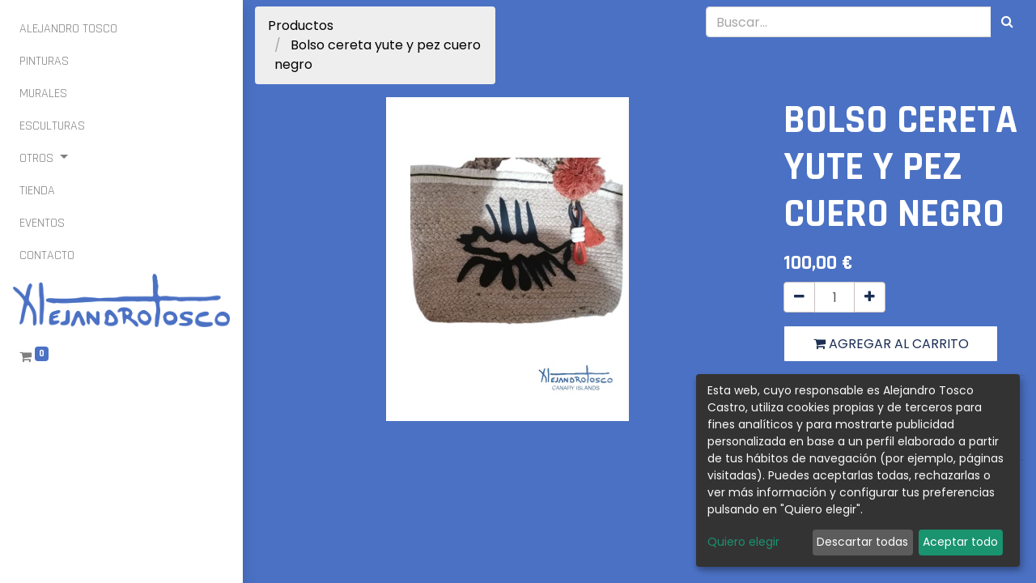

--- FILE ---
content_type: text/html; charset=utf-8
request_url: https://alejandrotosco.com/shop/at-a-xxx112-bolso-cereta-yute-y-pez-cuero-negro-347
body_size: 11900
content:


        
        
        

        <!DOCTYPE html>
        
    
            
        
  <html lang="es-ES" data-website-id="1" data-oe-company-name="Alejandro Tosco Castro">
            
    
      
      
      
      
        
      
    
    
  <head>
                <meta charset="utf-8"/>
                <meta http-equiv="X-UA-Compatible" content="IE=edge,chrome=1"/>
                <meta name="google-site-verification" content="1-T4phNLTnrxYUUj8eGfy0QXAUFIl_Rh4ZjbHnRg-J4"/>
            <meta name="viewport" content="width=device-width, initial-scale=1, user-scalable=no"/>
            <meta name="viewport" content="width=device-width, initial-scale=1, user-scalable=no"/>
    <meta name="generator" content="Odoo"/>
    
    
    
    
    
    
    <meta name="description" content="Bolso tipo cereta con motivo pez cuero fucsia, borlas y colgante estrella"/>
    
    
      
      
      
      
        
          
            <meta property="og:type" content="website"/>
          
        
          
            <meta property="og:title" content="Bolso cereta yute y pez cuero negro"/>
          
        
          
            <meta property="og:site_name" content="Alejandro Tosco Castro"/>
          
        
          
            <meta property="og:url" content="https://alejandrotosco.com/shop/at-a-xxx112-bolso-cereta-yute-y-pez-cuero-negro-347"/>
          
        
          
            <meta property="og:image" content="https://alejandrotosco.com/web/image/product.template/347/image_1024?unique=dc1b08d"/>
          
        
          
            <meta property="og:description" content="Bolso tipo cereta con motivo pez cuero fucsia, borlas y colgante estrella"/>
          
        
      
      
      
      
        
          <meta name="twitter:card" content="summary_large_image"/>
        
          <meta name="twitter:title" content="Bolso cereta yute y pez cuero negro"/>
        
          <meta name="twitter:image" content="https://alejandrotosco.com/web/image/product.template/347/image_1024?unique=dc1b08d"/>
        
          <meta name="twitter:description" content="Bolso tipo cereta con motivo pez cuero fucsia, borlas y colgante estrella"/>
        
      
    
    
      
      
    
    <link rel="canonical" href="https://alejandrotosco.com/shop/at-a-xxx112-bolso-cereta-yute-y-pez-cuero-negro-347"/>
    <link rel="preconnect" href="https://fonts.gstatic.com/" crossorigin=""/>
  
        
        
                <title>
        Bolso cereta yute y pez cuero negro | 
        Alejandro Tosco
      </title>
                <link type="image/x-icon" rel="shortcut icon" href="/web/image/website/1/favicon?unique=6107abf"/>
                <link rel="stylesheet" type="text/css" href="/bkt_klaro_cookies/static/src/css/z_index_cookies.css"/>
            <link rel="preload" href="/web/static/lib/fontawesome/fonts/fontawesome-webfont.woff2?v=4.7.0" as="font" crossorigin=""/>
            <link type="text/css" rel="stylesheet" href="/web/content/5945-e6b5e39/1/web.assets_common.css" data-asset-xmlid="web.assets_common" data-asset-version="e6b5e39"/>
            <link type="text/css" rel="stylesheet" href="/web/content/6123-54b1c36/1/web.assets_frontend.css" data-asset-xmlid="web.assets_frontend" data-asset-version="54b1c36"/>
    
  
        
            

                <script id="web.layout.odooscript" type="text/javascript">
                    var odoo = {
                        csrf_token: "c8324070b0eaeeec9f2b10befd5ac857a279d62eo1801312237",
                        debug: "",
                    };
                
            
                    window.klaroDefault = {};
                
                    window.klaroDefault.privacyPolicy = '/politica-de-cookies';
                
                    window.klaroDefault.domainPath = '/';
                
                    window.klaroDefault.domain = 'alejandrotosco.com';
                
            
        </script>
            <script type="text/javascript">
                odoo.session_info = {"is_admin": false, "is_system": false, "is_website_user": true, "user_id": false, "is_frontend": true, "translationURL": "/website/translations", "cache_hashes": {"translations": "3ac2894b89b2f7dc49e22f9fbdf6730a80f195a5"}};
                if (!/(^|;\s)tz=/.test(document.cookie)) {
                    const userTZ = Intl.DateTimeFormat().resolvedOptions().timeZone;
                    document.cookie = `tz=${userTZ}; path=/`;
                }
            </script>
            <script defer="defer" type="text/javascript" src="/web/content/3294-1b5bc69/1/web.assets_common_minimal_js.js" data-asset-xmlid="web.assets_common_minimal_js" data-asset-version="1b5bc69"></script>
            <script defer="defer" type="text/javascript" src="/web/content/6120-34dbcb1/1/web.assets_frontend_minimal_js.js" data-asset-xmlid="web.assets_frontend_minimal_js" data-asset-version="34dbcb1"></script>
            
        
    
            <script defer="defer" type="text/javascript" data-src="/web/content/5948-c53d4c5/1/web.assets_common_lazy.js" data-asset-xmlid="web.assets_common_lazy" data-asset-version="c53d4c5"></script>
            <script defer="defer" type="text/javascript" data-src="/web/content/6124-538b76a/1/web.assets_frontend_lazy.js" data-asset-xmlid="web.assets_frontend_lazy" data-asset-version="538b76a"></script>
    
  
        
            
                
                <script type="text/javascript" data-klaro-config="klaroConfig">var companyName = 'Alejandro Tosco Castro';//MY_COMPANY_NAME
var klaroConfig = {
    elementID: 'klaro',
    storageMethod: 'cookie',
    storageName: 'klaro',
    htmlTexts: true,
    cookieDomain: window.klaroDefault.domain,
    cookieExpiresAfterDays: 30,
    default: true,
    mustConsent: false,    
    acceptAll: true,
    hideDeclineAll: false,
    hideLearnMore: false,
    translations: {
        zz: {
            privacyPolicyUrl: window.klaroDefault.privacyPolicy,
        },
        //ESPANOL       
        es: {
            privacyPolicyUrl: window.klaroDefault.privacyPolicy,

            //BANNER
            consentNotice: {
                changeDescription: 'Ha habido cambios en las cookies desde su última visita. Debe' +
                    'renovar su consentimiento.',
                description: 'Esta web, cuyo responsable es '+companyName+', utiliza cookies propias y de terceros para fines analíticos y para mostrarte publicidad personalizada en base a un perfil elaborado a partir de tus hábitos de navegación (por ejemplo, páginas visitadas). Puedes aceptarlas todas, rechazarlas o ver más información y configurar tus preferencias pulsando en \&quot;Quiero elegir\&quot;.',
                imprint: {
                    name: 'Imprimir'
                },
                learnMore: 'Quiero elegir',
                privacyPolicy: {
                    name: 'política de cookies'
                },
                testing: '¡Modo de prueba!',
            },
            decline: 'Descartar todas',
            ok: 'Aceptar todo',
            poweredBy: '¡Realizado con Klaro!',
            privacyPolicy: {
                name: 'política de cookies',
                text: 'Para saber más, por favor lea nuestra {privacyPolicy}.'
            },
            //MODAL 
            consentModal: {
                title:'Configuración e información básica sobre cookies',
                description:
                    'Una cookie o galleta informática es un pequeño archivo de información ' +
                    'que se guarda en tu ordenador, \'smartphone\' o tableta cada vez que visitas nuestra página web.' +
                    '  Algunas cookies son nuestras y otras pertenecen a empresas externas que prestan servicios para nuestra página web. ' +
                    '\nLas cookies pueden ser de varios tipos: las cookies técnicas son necesarias para que nuestra página web ' +
                    'pueda funcionar, no necesitan de tu autorización y son las únicas que tenemos activadas por defecto.' +
                    ' Por tanto, son las únicas cookies que estarán activas si pulsas el botón \'Aceptar seleccionados\'.' +
                    '\nEl resto de cookies sirven para mejorar nuestra página, para personalizarla en base a tus preferencias,' +
                    ' o para poder mostrarte publicidad ajustada a tus búsquedas, gustos e intereses personales. ' +
                    'Todas ellas las tenemos desactivadas por defecto, pero puedes activarlas con el indicador correspondiente' +
                    ' y pulsando luego en \'Aceptar seleccionados\'.\n',
            },
            purposes: {
                analytics: {
                    title: 'Analíticas',
                    description: 'Nos permiten estudiar la información estadística sobre la navegación de los usuarios por nuestra página web en general, permitiendo la mejora continua de la misma.',
                },
                functional: {
                    title: 'Necesarias'
                },
                odoo_functionalities: {
                    title: 'Funcionalidad y Personalización',
                    description:'Para mejorar la funcionalidad de nuestra página web y para su personalización en base a tus preferencias.',
                },
            },
        }, //FIN ESPANOL


        //ENGLISH       
        en: {
            privacyPolicyUrl: window.klaroDefault.privacyPolicy,

            //BANNER
            consentNotice: {
                changeDescription: 'There have been changes to the cookies since your last visit.' +
                    ' You must renew your consent.',
                description: 'This website, whose manager is '+companyName+', \
                                 uses its own and third-party cookies for analytical purposes and\
                                 to show you personalized advertising based on a profile drawn up from \
                                 your browsing habits (for example, pages visited). You can accept them all,\
                                 reject them or see more information and configure your preferences by clicking \
                                on \&quot;I want to choose \&quot;.',
                
                imprint: {
                    name: 'Print'
                },
                learnMore: 'I want to choose',
                privacyPolicy: {
                    name: 'Cookies policy'
                },
                testing: 'Test mode!',
            },
            decline: 'Discard all',
            ok: 'Accept all',
            poweredBy: 'Made with Klaro!',
            privacyPolicy: {
                name: 'cookies policy',
                text: 'To know more, please read our {privacyPolicy}.'
            },
            //MODAL 
            consentModal: {
                title:'Configuration and basic information about cookies',
                description:
                    'A cookie or computer cookie is a small information file \
                    that is saved on your computer, \'smartphone \' or tablet every time you visit our website. \
                    Some cookies are ours and others belong to external companies that provide services for our website. \
                    \n Cookies can be of various types: technical cookies are necessary for our website \
                    can work, they do not need your authorization and they are the only ones that we have activated by default. \
                    Therefore, they are the only cookies that will be active if you press the \'Accept selected \' button. \
                    \n The rest of cookies are used to improve our page, to personalize it based on your preferences, \
                    or to be able to show you advertising tailored to your searches, tastes and personal interests. \
                    We have all of them deactivated by default, but you can activate them with the corresponding indicator \
                    and then clicking on \'Accept selected \'.',
            },
            purposes: {
                analytics: {
                    title: 'Analytics',
                    description:'They allow us to study statistical information on the navigation of users through our website in general, allowing a continuous improvement of it.',
                },
                functional: {
                    title: 'Required'
                },
                odoo_functionalities: {
                    title: 'Functionality and customization',
                    description:'To improve the functionality of our website and customize it based on your preferences.',
                },
            },
        }, //FIN ENGLISH

        //FRANÇAIS       
        fr: {
            privacyPolicyUrl: window.klaroDefault.privacyPolicy,

            //BANNER
            consentNotice: {
                changeDescription: 'Des modifications ont été apportées aux cookies depuis votre dernière visite. \
                Vous devez renouveler votre consentement.',
                description: 'Ce site Web, dont le gestionnaire est '+companyName+', \
                utilise ses propres cookies et ceux de tiers à des fins d\'analyse et \
                pour vous montrer des publicités personnalisées basées sur un profil établi à partir de \
                vos habitudes de navigation (par exemple, les pages visitées). Vous pouvez tous les accepter,\
                les rejeter ou voir plus d\'informations et configurer vos préférences en cliquant sur \
               sur \&quot;Je veux choisir \&quot;.',
                
                imprint: {
                    name: 'Imprimer'
                },
                learnMore: 'Je veux choisir',
                privacyPolicy: {
                    name: 'Politique de cookies'
                },
                testing: 'Mode d\'essai!',
            },
            decline: 'Tout rejeter',
            ok: 'Accepter tout',
            poweredBy: 'Fabriqué avec Klaro !',
            privacyPolicy: {
                name: 'politique de cookies',
                text: 'Pour en savoir plus, veuillez lire notre {privacyPolicy}.'
            },
            //MODAL 
            consentModal: {
                title:'Configuration et informations de base sur les cookies',
                description:
                    'Un cookie ou cookie informatique est un petit fichier d\'information \
                    qui est enregistré sur votre ordinateur, \'smartphone\' ou tablette chaque fois que vous visitez notre site Web. \
                    Certains cookies sont les nôtres et d\'autres appartiennent à des sociétés externes qui fournissent des services pour notre site Web. \
                    \n Les cookies peuvent être de différents types : les cookies techniques sont nécessaires pour notre site Web \
                    peuvent fonctionner, ils n\'ont pas besoin de votre autorisation et ce sont les seuls que nous avons activés par défaut. \
                    Par conséquent, ce sont les seuls cookies qui seront actifs si vous appuyez sur le bouton \'Accepter la sélection\'. \
                    \n Le reste des cookies est utilisé pour améliorer notre page, la personnaliser en fonction de vos préférences, \
                    ou pour pouvoir vous montrer des publicités adaptées à vos recherches, vos goûts et vos intérêts personnels. \
                    Nous les avons tous désactivés par défaut, mais vous pouvez les activer avec l\'indicateur correspondant \
                    puis en cliquant sur \'Accepter la sélection\'.',
            },
            purposes: {
                analytics: {
                    title: 'Analytique',
                    description:'Ils nous permettent d\'étudier des informations statistiques sur la navigation des utilisateurs sur notre site en général, permettant une amélioration continue de celui-ci.',
                },
                functional: {
                    title: 'Obligatoire'
                },
                odoo_functionalities: {
                    title: 'Fonctionnalité et personnalisation',
                    description:'Pour améliorer la fonctionnalité de notre site Web et le personnaliser en fonction de vos préférences.',
                },
            },
        }, //FIN FRANÇAIS

    },
    services: [
        {//GOOGLE ANALYTICS
            name: 'google-analytics',
            default: false,
            translations: {
                zz: {
                    title: 'Google Analytics'
                },               
                es: {
                    description: 'Google Analytics es una herramienta de rastro para analizar el tráfico en los sitios web. Usamos Google Analytics para entender el comportamiento de los visitantes de nuestro sitio web y mejorar la experiencia de uso general.',
                },
                en: {
                    description: 'Google Analytics is a trace tool for analyzing website traffic. We use Google Analytics to understand the behavior of our website visitors and to improve the overall user experience.',
                },
                fr: {
                    description: 'Google Analytics est un outil de trace pour analyser le trafic du site Web. Nous utilisons Google Analytics pour comprendre le comportement des visiteurs de notre site Web et pour améliorer l\'expérience utilisateur globale.',
                },
            },
            purposes: ['analytics'],
            cookies: [
                [/^_ga/i, window.klaroDefault.domainPath, window.klaroDefault.domain],
                [/^_gat/i, window.klaroDefault.domainPath, window.klaroDefault.domain],
                [/^_gid/i, window.klaroDefault.domainPath, window.klaroDefault.domain],
                [/^_gac_*/i, window.klaroDefault.domainPath, window.klaroDefault.domain],
            ],
            required: false,
            optOut: false,
            onlyOnce: true,
        },
        {//NECESARIAS PARA  ODOO
            name: 'functional',
            default: true,
            translations: {
                zz: {
                    title: 'Esenciales'
                },                
                es: {
                    description: 'Cookies esenciales',
                },
                en: {
                    title: 'Essentials',
                    description: 'Essential cookies',
                },
                fr: {
                    title: 'Essentiel',
                    description: 'Cookies essentiels',
                },
            },
            purposes: ['functional'],
            cookies: [
                [/^session_id/i, window.klaroDefault.domainPath, window.klaroDefault.domain],
                [/^fileToken/i, window.klaroDefault.domainPath, window.klaroDefault.domain],
                [/^__cfduid/i, window.klaroDefault.domainPath, window.klaroDefault.domain],
            ],
            required: true,
            optOut: false,
            onlyOnce: true,
        },
        {//FUNCIONALIDADES DE ODOO
            name: 'odoo_functionalities',
            default: false,
            translations: {
                zz: {
                    title: 'Funcionalidad'
                }, 
                en: {
                    title: 'Feature',
                    description: 'Used by certain functionalities of the website, \
                    such as cookie settings, and to collect information about your \
                    interactions with the website, the pages you have viewed, and any \
                    specific marketing campaigns that brought you to the website.',
                },               
                es: {
                    description: 'Usadas por determinadas funcionalidades de la página web,\
                     como la configuración de cookies, y para recopilar información sobre sus \
                     interacciones con el sitio web, las páginas que ha visto y cualquier \
                     campaña de marketing específica que lo haya traído al sitio web.',
                },
                fr: {
                    title: 'Fonctionnalité',
                    description: 'Utilisé par certaines fonctionnalités du site Web, \
                    telles que les paramètres des cookies, et pour collecter des informations \
                    sur vos interactions avec le site Web, les pages que vous avez consultées et \
                    toutes les campagnes marketing spécifiques qui vous ont amené sur le site Web.',
                },
            },
            purposes: ['odoo_functionalities'],
            cookies: [
                [/^visitor_uuid/i, window.klaroDefault.domainPath, window.klaroDefault.domain],                
                [/^odoo_no_push/i, window.klaroDefault.domainPath, window.klaroDefault.domain],
                [/^tz/i, window.klaroDefault.domainPath, window.klaroDefault.domain],
                [/^klaro/i, window.klaroDefault.domainPath, window.klaroDefault.domain],
            ],
            required: false,
            optOut: false,
            onlyOnce: true,
        },


        {//PERSONALIZACIÓN
            name: 'interaction-history',
            default: false,
            translations: {
                zz: {
                    title: 'Personalización'
                },               
                es: {
                    description: 'Nos permiten recordar tus preferencias, \
                    para personalizar a tu medida determinadas características \
                    y opciones generales de nuestra página web, cada vez que accedas \
                    a la misma (por ejemplo el idioma).',
                },
                en: {
                    title: 'Customization',
                    description: 'They allow us to remember your preferences, \
                    to customize certain characteristics to your needs \
                    and general options of our website, each time you access \
                    to it (for example the language).',
                },
                fr: {
                    title: 'Personnalisation',
                    description: 'Ils nous permettent de mémoriser vos préférences, \
                    Personnalisez certaines fonctions selon vos besoins \
                    et les options générales de notre site Web, chaque fois que vous accédez \
                    (par exemple, la langue).',
                },
            },
            purposes: ['odoo_functionalities'],
            cookies: [
                [/^im_livechat_history/i, window.klaroDefault.domainPath, window.klaroDefault.domain],
                [/^im_livechat_previous_operator_pid/i, window.klaroDefault.domainPath, window.klaroDefault.domain],
                [/^utm_campaign/i, window.klaroDefault.domainPath, window.klaroDefault.domain],
                [/^utm_source/i, window.klaroDefault.domainPath, window.klaroDefault.domain],
                [/^utm_medium/i, window.klaroDefault.domainPath, window.klaroDefault.domain],
                [/^fs_uid/i, window.klaroDefault.domainPath, window.klaroDefault.domain],
                [/^frontend_lang/i, window.klaroDefault.domainPath, window.klaroDefault.domain],

            ],
            required: false,
            optOut: false,
            onlyOnce: true,
        },

    ],
};</script>
            
        

                
            
            <noscript id="o_animate-no-js_fallback">
                <style type="text/css">
                    .o_animate {
                        /* If no js - force elements rendering */
                        visibility:visible;

                        /* If browser support css animations support - reset animation */
                        -webkit-animation-name: none-dummy;
                        animation-name: none-dummy;
                    }
                </style>
            </noscript>
        
        
    </head>
            <body class="">
                
    
  
            
            
        <div id="wrapwrap" class="   ">
                <header id="top" data-anchor="true" data-name="Header" class="  o_header_sidebar o_no_autohide_menu o_header_fixed">
                    <nav data-name="Navbar" class="navbar navbar-light navbar-expand-lg o_colored_level o_cc">
            <div id="top_menu_container" class="container">
                
                
    <button type="button" data-toggle="collapse" data-target="#top_menu_collapse" class="navbar-toggler ">
        <span class="navbar-toggler-icon o_not_editable"></span>
    </button>

                
                <div id="top_menu_collapse" class="collapse navbar-collapse o_header_centered_logo order-last order-lg-first">
                    
    
        <div class="o_offcanvas_menu_backdrop" data-toggle="collapse" data-target="#top_menu_collapse" aria-label="Intercambiar navegación"></div>
    <ul id="top_menu" class="nav navbar-nav o_menu_loading ">
        
        <li class="o_offcanvas_menu_toggler order-first navbar-toggler text-right border-0 o_not_editable">
            <a href="#top_menu_collapse" class="nav-link px-3" data-toggle="collapse">
                <span class="fa-2x">×</span>
            </a>
        </li>
    
                        
                        
                            
    
    <li class="nav-item">
        <a role="menuitem" href="/sobremi" class="nav-link ">
            <span>ALEJANDRO TOSCO</span>
        </a>
    </li>
    

                        
                            
    
    <li class="nav-item">
        <a role="menuitem" href="/pinturas" class="nav-link ">
            <span>PINTURAS</span>
        </a>
    </li>
    

                        
                            
    
    <li class="nav-item">
        <a role="menuitem" href="/murales" class="nav-link ">
            <span>MURALES</span>
        </a>
    </li>
    

                        
                            
    
    <li class="nav-item">
        <a role="menuitem" href="/esculturas" class="nav-link ">
            <span>ESCULTURAS</span>
        </a>
    </li>
    

                        
                            
    
    
    <li class="nav-item dropdown  ">
        <a data-toggle="dropdown" href="#" class="nav-link dropdown-toggle ">
            <span>OTROS</span>
        </a>
        <ul class="dropdown-menu" role="menu">
            
                
    
    <li class="">
        <a role="menuitem" href="/diseno" class="dropdown-item ">
            <span>DISEÑO</span>
        </a>
    </li>
    

            
                
    
    <li class="">
        <a role="menuitem" href="/audiovisual" class="dropdown-item ">
            <span>AUDIOVISUAL</span>
        </a>
    </li>
    

            
        </ul>
    </li>

                        
                            
    
    <li class="nav-item">
        <a role="menuitem" href="/shop" class="nav-link ">
            <span>TIENDA</span>
        </a>
    </li>
    

                        
                            
    
    <li class="nav-item">
        <a role="menuitem" href="/events" class="nav-link ">
            <span>EVENTOS</span>
        </a>
    </li>
    

                        
                            
    
    <li class="nav-item">
        <a role="menuitem" href="/contacto" class="nav-link ">
            <span>CONTACTO</span>
        </a>
    </li>
    

                        
                    
        <li class="o_offcanvas_logo_container order-last navbar-toggler py-4 order-1 mt-auto text-center border-0">
            <a href="/" class="o_offcanvas_logo logo">
            <span role="img" aria-label="Logo of Alejandro Tosco" title="Alejandro Tosco"><img src="/web/image/website/1/logo/Alejandro%20Tosco?unique=6107abf" class="img img-fluid" style="max-width: 200px" alt="Alejandro Tosco" loading="lazy"/></span>
        </a>
    </li>
    
    </ul>

                </div>
                
                
    <a href="/" class="navbar-brand logo m-0">
            <span role="img" aria-label="Logo of Alejandro Tosco" title="Alejandro Tosco"><img src="/web/image/website/1/logo/Alejandro%20Tosco?unique=6107abf" class="img img-fluid" alt="Alejandro Tosco" loading="lazy"/></span>
        </a>
    

                
                <ul class="nav navbar-nav o_header_centered_logo justify-content-end">
                    
                    
            
        
        
        <li class="nav-item divider d-none"></li> 
        <li class="o_wsale_my_cart  nav-item">
            <a href="/shop/cart" class="nav-link">
                <i class="fa fa-shopping-cart"></i>
                
                <sup class="my_cart_quantity badge badge-primary" data-order-id="">0</sup>
            </a>
        </li>
    
        
                    
                    
        
        
            
        
    
    
                </ul>
                
                
            </div>
        </nav>
    </header>
                <main>
                    
            
        
            
            <div itemscope="itemscope" itemtype="http://schema.org/Product" id="wrap" class="js_sale ecom-zoomable zoomodoo-next">
                <section id="product_detail" class="container py-2 oe_website_sale " data-view-track="1">
                    <div class="row">
                        <div class="col-md-4">
                            <ol class="breadcrumb">
                                <li class="breadcrumb-item">
                                    <a href="/shop">Productos</a>
                                </li>
                                
                                <li class="breadcrumb-item active">
                                    <span>Bolso cereta yute y pez cuero negro</span>
                                </li>
                            </ol>
                        </div>
                        <div class="col-md-8">
                            <div class="form-inline justify-content-end">
                                
        
    <form method="get" class="o_wsale_products_searchbar_form o_wait_lazy_js " action="/shop">
                <div role="search" class="input-group">
        
        <input type="search" name="search" class="search-query form-control oe_search_box" data-limit="5" data-display-description="true" data-display-price="true" data-display-image="true" placeholder="Buscar…"/>
        <div class="input-group-append">
            <button type="submit" class="btn btn-primary oe_search_button" aria-label="Búsqueda" title="Búsqueda"><i class="fa fa-search"></i></button>
        </div>
    </div>

                <input name="order" type="hidden" class="o_wsale_search_order_by" value=""/>
                
            
            
        
            </form>
        
    
                                
        
        <div class="dropdown d-none ml-2">
            
            <a role="button" href="#" class="dropdown-toggle btn btn-secondary" data-toggle="dropdown">
                Tarifa pública
            </a>
            <div class="dropdown-menu" role="menu">
                
                    <a role="menuitem" class="dropdown-item" href="/shop/change_pricelist/1">
                        <span class="switcher_pricelist" data-pl_id="1">Tarifa pública</span>
                    </a>
                
            </div>
        </div>
    
                            </div>
                        </div>
                    </div>
                    <div class="row">
                        <div class="col-md-6 col-xl-8">
                            
        
        <div id="o-carousel-product" class="carousel slide" data-ride="carousel" data-interval="0">
            <div class="carousel-outer position-relative">
                <div class="carousel-inner h-100">
                    
                        <div class="carousel-item h-100 active">
                            <div class="d-flex align-items-center justify-content-center h-100"><img src="/web/image/product.product/301/image_1024/%5BAT-A-XXX112%5D%20Bolso%20cereta%20yute%20y%20pez%20cuero%20negro?unique=dc1b08d" class="img img-fluid product_detail_img mh-100" alt="Bolso cereta yute y pez cuero negro" loading="lazy"/></div>
                        </div>
                    
                </div>
                
            </div>
            <div class="d-none d-md-block text-center">
                
            </div>
        </div>
    
                        </div>
                        <div class="col-md-6 col-xl-4" id="product_details">
                            
                            <h1 itemprop="name">Bolso cereta yute y pez cuero negro</h1>
                            <span itemprop="url" style="display:none;">https://alejandrotosco.com/shop/at-a-xxx112-bolso-cereta-yute-y-pez-cuero-negro-347</span>
                            <span itemprop="image" style="display:none;">https://alejandrotosco.com/web/image/product.template/347/image_1920?unique=dc1b08d</span>
                            <form action="/shop/cart/update" method="POST">
                                <input type="hidden" name="csrf_token" value="c8324070b0eaeeec9f2b10befd5ac857a279d62eo1801312237"/>
                                <div class="js_product js_main_product">
                                    
                                        <input type="hidden" class="product_id" name="product_id" value="301"/>
                                        <input type="hidden" class="product_template_id" name="product_template_id" value="347"/>
                                        
                                            <ul class="d-none js_add_cart_variants" data-attribute_exclusions="{'exclusions: []'}"></ul>
                                        
                                    
                                    
      <div itemprop="offers" itemscope="itemscope" itemtype="http://schema.org/Offer" class="product_price mt16">
          <h4 class="oe_price_h4 css_editable_mode_hidden">
              <span data-oe-type="monetary" data-oe-expression="combination_info['list_price']" style="text-decoration: line-through; white-space: nowrap;" class="text-danger oe_default_price d-none"><span class="oe_currency_value">100,00</span> €</span>
              <b data-oe-type="monetary" data-oe-expression="combination_info['price']" class="oe_price" style="white-space: nowrap;"><span class="oe_currency_value">100,00</span> €</b>
              <span itemprop="price" style="display:none;">100.0</span>
              <span itemprop="priceCurrency" style="display:none;">EUR</span>
          </h4>
          <h4 class="css_non_editable_mode_hidden decimal_precision" data-precision="2">
            <span><span class="oe_currency_value">100,00</span> €</span>
          </h4>
      </div>
    
                                    <p class="css_not_available_msg alert alert-warning">Esta combinación no existe.</p>
                                    
        <div class="css_quantity input-group" contenteditable="false">
            <div class="input-group-prepend">
                <a class="btn btn-secondary js_add_cart_json" aria-label="Quitar uno" title="Quitar uno" href="#">
                    <i class="fa fa-minus"></i>
                </a>
            </div>
            <input type="text" class="form-control quantity" data-min="1" name="add_qty" value="1"/>
            <div class="input-group-append">
                <a class="btn btn-secondary float_left js_add_cart_json" aria-label="Agregue uno" title="Agregue uno" href="#">
                    <i class="fa fa-plus"></i>
                </a>
            </div>
        </div>
      <a role="button" id="add_to_cart" class="btn btn-primary btn-lg mt16 js_check_product a-submit d-block d-sm-inline-block" href="#"><i class="fa fa-shopping-cart"></i> Agregar al carrito</a>
      <div class="availability_messages o_not_editable"></div>
    
                                    <div id="product_option_block"></div>
                                </div>
                            </form>
                            <hr/>
                            <div>
                                <p class="text-muted mt-3" placeholder="Una descripción corta que aparecerá también en documentos.">Bolso tipo cereta con motivo pez cuero fucsia, borlas y colgante estrella</p>
                                <div id="product_attributes_simple">
                                    
                                    <p class="text-muted">
                                        
                                        
                                    </p>
                                </div>
                            </div>
                            <hr/>
                        
    <p class="text-muted"><a href="/shop/terms" data-original-title="" title="" aria-describedby="tooltip91845">Términos y condiciones</a><br/>
                Garantía de devolución de 7 días<br/>
                Envío: 2-3 días laborales
            <br/></p>
  </div>
                    </div>
                </section>
                <div itemprop="description" class="oe_structure oe_empty mt16" id="product_full_description"><section class="s_text_block pt32 pb32 o_colored_level" data-snippet="s_text_block" data-name="Text"><div class="container s_allow_columns"><p>La primera colección de bolsos tipo ceretas está formada por una serie de nueve modelos. Cada uno fue cosido manualmente a su base de yute natural, en ellos se combina el ensamble artesanal de piezas en piel con las figuras más alegóricas de las obras escultóricas del artista que inspiran e inundan con alusiones marinas, de la mano de delicados detalles metálicos y textiles que le dan un toque único y exclusivo a cada pieza. 

La confección de los bolsos se aleja de los sistemas industriales, y se realiza completamente de manera manual y a medida para cada uno de los bolsos, en ella se emplean materiales de la mejor calidad que han sido elegidos meticulosamente.

¡Inspira tus mejores días y conecta tus sentidos y piel con la experiencia artística!
</p></div></section></div>
            
        
            </div>
        
                </main>
                <footer id="bottom" data-anchor="true" data-name="Footer" class="o_footer o_colored_level o_cc ">
                    <div id="footer" class="oe_structure oe_structure_solo" style="">
      <section class="s_text_block pb24 pt0" data-snippet="s_text_block" data-name="Logo" data-oe-shape-data="{&quot;shape&quot;:&quot;web_editor/Origins/09&quot;,&quot;flip&quot;:[]}" style="position: relative;">
        <div class="o_we_shape o_web_editor_Origins_09 bg-o-color-1" style=""></div>
        <div class="container-fluid">
          <div class="row">
            <div class="o_colored_level pt24 undefined o_cc o_cc1 col-lg-2">
              <p>
                <br/>
              </p>
            </div>
            <div class="o_colored_level undefined o_cc o_cc1 col-lg-8 pt0" style="">
              <p style="text-align: center; ">
                <img class="img-fluid o_we_custom_image" src="/web/image/6239-f97b8352/image002.png" alt="" data-original-id="6239" data-original-src="/web/image/6239-f97b8352/image002.png" data-mimetype="image/png" data-original-title="" title="" aria-describedby="tooltip76590" style="width: 25%;" loading="lazy"/>
                <img class="img-fluid o_we_custom_image" src="/web/image/6241-2bd3be13/logo%20Gobierno%20de%20Canarias.png" alt="" data-original-id="6241" data-original-src="/web/image/6241-2bd3be13/logo%20Gobierno%20de%20Canarias.png" data-mimetype="image/png" data-original-title="" title="" aria-describedby="tooltip539031" style="width: 25%;" loading="lazy"/>
                <br/>
              </p>
            </div>
            <div class="o_colored_level pt24 undefined o_cc o_cc1 col-lg-2">
              <p>
                <br/>
              </p>
            </div>
            <div class="o_colored_level undefined o_cc o_cc1 col-lg-12 pt0 pb32">
              <p style="text-align: center; "> Actividad empresarial financiada por la Union Europea – Next Generation EU<br/>
              </p>
            </div>
            <div class="o_colored_level pt24 undefined o_cc o_cc1 col-lg-3">
              <p>
                <br/>
              </p>
            </div>
            <div class="o_colored_level pt24 undefined o_cc o_cc1 col-lg-3">
              <p>
                <img class="img-fluid o_we_custom_image d-block mx-auto" src="/web/image/6039-fc45d978/UE-NextGeneration.svg" alt="BANDERA UNIÓN EUROPEA FINANCIADO NEXT GENERATION EU" data-original-title="" aria-describedby="tooltip121184" loading="lazy" style="" data-original-id="6039" data-original-src="/web/image/6039-fc45d978/UE-NextGeneration.svg" data-mimetype="image/svg+xml" data-resize-width="undefined"/>
                <br/>
              </p>
            </div>
            <div class="o_colored_level pt24 undefined o_cc o_cc1 col-lg-3">
              <p>
                <img class="img-fluid o_we_custom_image d-block mx-auto" src="/web/image/6040-22656837/PlanRecuperacionTransformacionyResiliencia.svg" alt="PLAN DE RECUPERACIÓN, TRANSFORMACIÓN Y RESILIENCIA logo" data-original-title="" aria-describedby="tooltip121184" loading="lazy" style="" data-original-id="6040" data-original-src="/web/image/6040-22656837/PlanRecuperacionTransformacionyResiliencia.svg" data-mimetype="image/svg+xml" data-resize-width="undefined"/>
                <br/>
              </p>
            </div>
            <div class="o_colored_level pt24 undefined o_cc o_cc1 col-lg-3">
              <p>
                <br/>
              </p>
            </div>
            <div class="o_colored_level col-lg-3 pt24 undefined o_cc o_cc1">
              <p>
                <img class="img-fluid o_we_custom_image d-block mx-auto" src="/web/image/2148-025d8a7d/innobonos_ACIISI%20%281%29.svg" alt="Gobierno de Canarias, Consejería de Economía, Conocimiento y Empleo logo" data-original-id="2148" data-original-src="/web/image/2148-025d8a7d/innobonos_ACIISI%20%281%29.svg" data-mimetype="image/svg+xml" data-original-title="" aria-describedby="tooltip121184" loading="lazy" style=""/>
                <br/>
              </p>
            </div>
            <div class="o_colored_level col-lg-3 pt24 undefined o_cc o_cc1">
              <p style="text-align: center; ">
                <img class="img-fluid o_we_custom_image" src="/web/image/2149-cdf45319/innobonos_UE%20%281%29.svg" alt="BANDERA UNIÓN EUROPEA" loading="lazy" style="" data-original-id="2149" data-original-src="/web/image/2149-cdf45319/innobonos_UE%20%281%29.svg" data-mimetype="image/svg+xml" data-original-title="" aria-describedby="tooltip639465"/>
                <br/>
              </p>
            </div>
            <div class="o_colored_level col-lg-3 pt32 undefined o_cc o_cc1">
              <p style="text-align: center; ">
                <img class="img-fluid o_we_custom_image" src="/web/image/2150-3ba969b0/innobonos_canariasavanza%20%281%29.svg" alt="CANARIAS AVANZA CON EUROPA LOGO" data-original-id="2150" data-original-src="/web/image/2150-3ba969b0/innobonos_canariasavanza%20%281%29.svg" data-mimetype="image/svg+xml" data-original-title="" aria-describedby="tooltip451213" loading="lazy" style=""/>
                <br/>
              </p>
            </div>
            <div class="o_colored_level col-lg-3 pt24 undefined o_cc o_cc1">
              <p style="text-align: center; ">
                <img class="img-fluid o_we_custom_image" src="/web/image/2151-0c712220/innobonos_feder%20%281%29.svg" alt="FONDO EUROPEO DE DESARROLLO REGIONAL LOGO" loading="lazy" style="" data-original-id="2151" data-original-src="/web/image/2151-0c712220/innobonos_feder%20%281%29.svg" data-mimetype="image/svg+xml" data-original-title="" aria-describedby="tooltip672688"/>
                <br/>
              </p>
            </div>
            <div class="o_colored_level undefined o_cc o_cc1 pb16 col-lg-12">
              <p style="text-align: center; ">Empresa beneficiaria de la subvención Innobonos 2022</p>
              <p style="text-align: center; ">Proyecto cofinanciado por el Fondo Europeo de Desarrollo Regional</p>
              <div class="s_hr text-left pt32 pb32" data-snippet="s_hr" data-name="Separator">
                <hr class="w-100 mx-auto" style="border-top-width: 1px; border-top-style: solid;"/>
              </div>
              <p style="text-align: center; ">
                <img class="img-fluid o_we_custom_image" src="/web/image/3862-fad05a14/Logos%20todos%20juntos%20Competitividad%20Turi%CC%81stica.png" alt="BANDERA UNIÓN EUROPEA, LOGO CABILDO DE TENERIFE, LOGO CÁMARA DE COMERCIO DE ESPAÑA, LOGO CÁMARA DE COMERCIO DE SANTA CRUZ DE TENERIFE, LOGO DE COMPETITIVIDAD TURÍSTICA" loading="lazy" style="" data-original-id="3862" data-original-src="/web/image/3862-fad05a14/Logos%20todos%20juntos%20Competitividad%20Turi%CC%81stica.png" data-mimetype="image/png" data-original-title="" aria-describedby="tooltip595158"/>
                <br/>
              </p>
              <p style="text-align: center; ">Alejandro Tosco Castro ha sido beneficiario del Fondo Europeo de Desarrollo Regional cuyo objetivo es mejorar el uso y la calidad de las tecnologías de la información y de la comunicación y del acceso a las mismas, y gracias al cual ha realizado acciones para promover la digitalización de la empresa. Para ello ha contado con el apoyo de la Cámara de Comercio de Santa Cruz de Tenerife, a través de la convocatoria 2023 del programa de competitividad turística.<br/></p>
            </div>
            <div class="o_colored_level undefined o_cc o_cc5 col-lg-12 pt16">
              <a href="/" class="o_footer_logo logo" data-original-title="" title="" aria-describedby="tooltip83617">
                <img src="/web/image/1852-6996b8cb/Favicon-ATosco-Gris.svg" class="img-fluid mx-auto" aria-label="Logo of MyCompany" title="MyCompany" role="img" loading="lazy" alt="ALEJANDRO TOSCO ISOTIPO" data-original-id="1852" data-original-src="/web/image/1852-6996b8cb/Favicon-ATosco-Gris.svg" data-mimetype="image/svg+xml" data-resize-width="undefined" style=""/>
              </a>
            </div>
          </div>
        </div>
      </section>
      <section class="s_text_block pt0" data-snippet="s_text_block" data-name="Text" style="position: relative;" data-oe-shape-data="{&quot;shape&quot;:&quot;web_editor/Origins/10&quot;,&quot;colors&quot;:{&quot;c2&quot;:&quot;#4B71C4&quot;,&quot;c5&quot;:&quot;#4B71C4&quot;},&quot;flip&quot;:[]}">
        <div class="o_we_shape o_web_editor_Origins_10 bg-o-color-1" style="background-image: url(&quot;/web_editor/shape/web_editor/Origins/10.svg?c2=%234B71C4&amp;c5=%234B71C4&quot;);"></div>
        <div class="s_allow_columns container">
          <div class="row">
            <div class="o_colored_level col-lg-12" style="">
              <div class="s_share no_icon_color text-center" data-snippet="s_share" data-name="Social Media">
                <small class="s_share_title text-muted d-none">
                  <b>Follow us</b>
                </small>
                <a href="/website/social/facebook" class="s_share_facebook" target="_blank">
                  <i class="fa fa-facebook m-1 fa-2x" data-original-title="" title="" aria-describedby="tooltip922940"></i>
                </a>
                <a href="/website/social/linkedin" class="s_share_linkedin" target="_blank">
                  <i class="fa fa-linkedin m-1 fa-2x" data-original-title="" title="" aria-describedby="tooltip424367"></i>
                </a>
                <a href="/website/social/instagram" class="s_share_youtube" target="_blank">
                  <i class="fa m-1 fa-2x fa-instagram" data-original-title="" title="" aria-describedby="tooltip848668"></i>
                </a>
                <a href="mailto:alejandrotosco@gmail.com" class="s_share_instagram" target="_blank">
                  <i class="fa m-1 fa-2x fa-envelope" data-original-title="" title="" aria-describedby="tooltip35537"></i>
                </a>
              </div>
            </div>
            <div class="o_colored_level col-lg-12 pt24 pb16" style="">
              <p class="mb-1 text-center">
                <a href="/contacto" class="btn btn-outline-secondary" data-original-title="" title="" aria-describedby="tooltip863995">FORMULARIO DE CONTACTO</a>
              </p>
              <div class="s_hr text-left pb16 pt4" data-snippet="s_hr" data-name="Separator" style="">
                <hr class="w-100 mx-auto" style="border-top-style: solid; border-top-width: 0px !important;"/>
              </div>
            </div>
            <div class="o_colored_level col-lg-12 pb16 pt0" style="">
              <p class="mb-1 text-center"><a href="/condiciones-generales-de-compra">Condiciones Generales de Compra</a>&nbsp;| <a href="/declaracion-de-accesibilidad">Accesibilidad</a></p>
              <div class="s_hr text-left pt8 pb16" data-snippet="s_hr" data-name="Separator" style="">
                <hr class="w-100 mx-auto" style="border-top-style: solid; border-top-width: 0px !important;"/>
              </div>
            </div>
          </div>
        </div>
      </section>
    </div>
  <div class="o_footer_copyright o_colored_level o_cc" data-name="Copyright">
                        <div class="container py-3">
                            <div class="row">
                                <div class="col-sm text-center text-sm-left text-muted">
                                    
        
    
                                    <span class="mr-2 o_footer_copyright_name">Copyright © Alejandro Tosco</span>
  
    
        
        
    
        
        
    
        
    
        
                                </div>
                                </div>
                        
            <a onclick="klaro.show()" class="cy_cookies_web o_colored_level o_cc4" target="_blank">
                
                

                
                <i class="cookie_icon">
                    <svg xmlns="http://www.w3.org/2000/svg" height="1em" viewBox="0 0 512 512"><path d="M257.5 27.6c-.8-5.4-4.9-9.8-10.3-10.6c-22.1-3.1-44.6 .9-64.4 11.4l-74 39.5C89.1 78.4 73.2 94.9 63.4 115L26.7 190.6c-9.8 20.1-13 42.9-9.1 64.9l14.5 82.8c3.9 22.1 14.6 42.3 30.7 57.9l60.3 58.4c16.1 15.6 36.6 25.6 58.7 28.7l83 11.7c22.1 3.1 44.6-.9 64.4-11.4l74-39.5c19.7-10.5 35.6-27 45.4-47.2l36.7-75.5c9.8-20.1 13-42.9 9.1-64.9c-.9-5.3-5.3-9.3-10.6-10.1c-51.5-8.2-92.8-47.1-104.5-97.4c-1.8-7.6-8-13.4-15.7-14.6c-54.6-8.7-97.7-52-106.2-106.8zM208 144a32 32 0 1 1 0 64 32 32 0 1 1 0-64zM144 336a32 32 0 1 1 64 0 32 32 0 1 1 -64 0zm224-64a32 32 0 1 1 0 64 32 32 0 1 1 0-64z"></path></svg>
                </i>
            </a>
        </div>
                    </div>
                </footer>
        
    
            
            <span class="col-sm text-center text-sm-center text-muted">
                <a href="#" onclick="klaro.show()">Configuración de cookies</a>
            </span>
            <span class="col-sm text-center text-sm-right text-muted">
                
            </span>
        </div>
    
  
        <div id="company_information" style="display: none;">
                <span id="company_name">Alejandro Tosco Castro</span>
                <span id="company_street">Calle del Olvido, 5</span>
                <span id="company_city">Santa Cruz de Tenerife</span>
                <span id="company_zip">38006</span>
                <span id="company_country">España</span>
                <span id="company_phone">680393847</span>
                <span id="company_email">alejandrotosco@gmail.com</span>
            </div>
        
        
    </body>
        </html>
    
    

--- FILE ---
content_type: image/svg+xml
request_url: https://alejandrotosco.com/web_editor/shape/web_editor/Origins/09.svg?c1=%234B71C4&c5=%234B71C4
body_size: 314
content:
<svg xmlns="http://www.w3.org/2000/svg" viewBox="0 0 1400 1400">
	<rect width="1400" height="1140" style="fill: #4B71C4"/>
	<rect width="1400" height="1140" style="fill: #4B71C4;opacity: 0.4"/>
	<polyline points="980.5,0 1400,1140 0,1140 0,0 " style="fill:#4B71C4"/>
</svg>


--- FILE ---
content_type: image/svg+xml
request_url: https://alejandrotosco.com/web/image/2609-e0372aca/Fondo-web.svg
body_size: 252
content:
<?xml version="1.0" encoding="UTF-8"?><svg id="Capa_2" xmlns="http://www.w3.org/2000/svg" width="1500" height="1500" viewBox="0 0 1500 1500"><defs><style>.cls-1{fill:#4b71c4;}</style></defs><g id="Capa_1-2"><rect class="cls-1" width="1500" height="1500"/></g></svg>

--- FILE ---
content_type: image/svg+xml
request_url: https://alejandrotosco.com/web_editor/shape/web_editor/Origins/10.svg?c2=%234B71C4&c5=%234B71C4
body_size: 442
content:
<svg xmlns="http://www.w3.org/2000/svg" viewBox="0 -830 1400 1400">
<radialGradient id="SVGID_1_" cx="700" cy="643.1875" r="2495.4861" fx="700" fy="327.5137" gradientTransform="matrix(1 0 0 -1.12 0 1075.37)" gradientUnits="userSpaceOnUse">
	<stop  offset="0" style="stop-color:#4B71C4"/>
	<stop  offset="1" style="stop-color:#4B71C4"/>
</radialGradient>
<rect y="140" width="1400" height="430" style="fill:url(#SVGID_1_);"/>
</svg>
